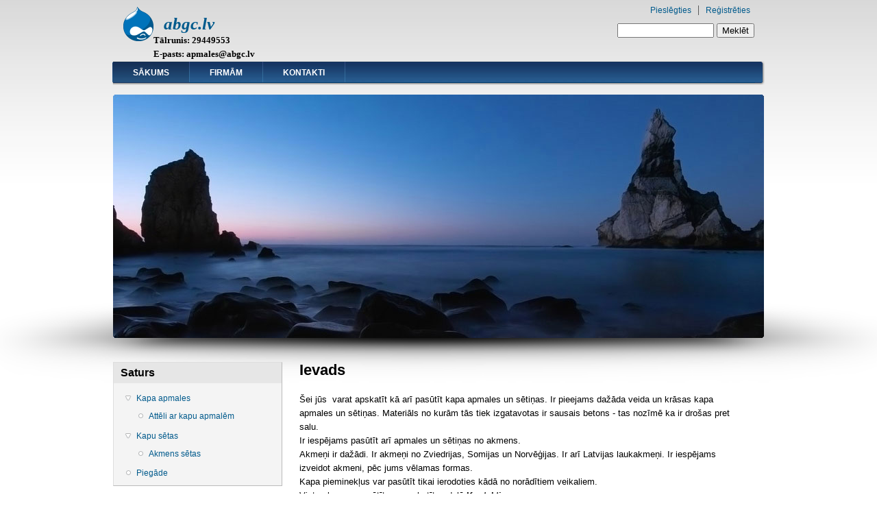

--- FILE ---
content_type: text/html; charset=utf-8
request_url: http://www.abgc.lv/
body_size: 4095
content:
<!DOCTYPE html PUBLIC "-//W3C//DTD XHTML+RDFa 1.0//EN"
  "http://www.w3.org/MarkUp/DTD/xhtml-rdfa-1.dtd">
<html xmlns="http://www.w3.org/1999/xhtml" xml:lang="lv" version="XHTML+RDFa 1.0" dir="ltr"
  xmlns:content="http://purl.org/rss/1.0/modules/content/"
  xmlns:dc="http://purl.org/dc/terms/"
  xmlns:foaf="http://xmlns.com/foaf/0.1/"
  xmlns:og="http://ogp.me/ns#"
  xmlns:rdfs="http://www.w3.org/2000/01/rdf-schema#"
  xmlns:sioc="http://rdfs.org/sioc/ns#"
  xmlns:sioct="http://rdfs.org/sioc/types#"
  xmlns:skos="http://www.w3.org/2004/02/skos/core#"
  xmlns:xsd="http://www.w3.org/2001/XMLSchema#">

<head profile="http://www.w3.org/1999/xhtml/vocab">
  <meta http-equiv="Content-Type" content="text/html; charset=utf-8" />
<meta content="Ievads" about="/ievads" property="dc:title" />
<link rel="shortlink" href="/node/1" />
<link rel="canonical" href="/ievads" />
<meta name="Generator" content="Drupal 7 (http://drupal.org)" />
  <title>abgc.lv | Tālrunis: 29449553 E-pasts: apmales@abgc.lv</title>
  <link type="text/css" rel="stylesheet" href="http://www.abgc.lv/sites/default/files/css/css_pbm0lsQQJ7A7WCCIMgxLho6mI_kBNgznNUWmTWcnfoE.css" media="all" />
<link type="text/css" rel="stylesheet" href="http://www.abgc.lv/sites/default/files/css/css_TsVRTbLFUpEZAfw-_bWPJu840QT523CPjUVJ5MRWfyk.css" media="all" />
<link type="text/css" rel="stylesheet" href="http://www.abgc.lv/sites/default/files/css/css_TqygCquVDObDRc5sJSmWl92OPgV-jHfVX90shMzj7CE.css" media="all" />
<link type="text/css" rel="stylesheet" href="http://www.abgc.lv/sites/default/files/css/css_sRd4OQFOCUL6Or_mbopnXs6oU-wt_dYCZ2SdmZGUUik.css" media="all" />

<!--[if IE 6]>
<link type="text/css" rel="stylesheet" href="http://www.abgc.lv/sites/all/themes/danland/style.ie6.css?mkxgd3" media="all" />
<![endif]-->
  <script type="text/javascript" src="http://www.abgc.lv/sites/default/files/js/js_xAPl0qIk9eowy_iS9tNkCWXLUVoat94SQT48UBCFkyQ.js"></script>
<script type="text/javascript" src="http://www.abgc.lv/sites/default/files/js/js_nwJsWv-SdsOL3-Nt6LtEww3BYdw3EEymY5Pxct4ihMg.js"></script>
<script type="text/javascript">
<!--//--><![CDATA[//><!--
var _gaq = _gaq || [];_gaq.push(["_setAccount", "UA-24474318-1"]);_gaq.push(["_trackPageview"]);(function() {var ga = document.createElement("script");ga.type = "text/javascript";ga.async = true;ga.src = ("https:" == document.location.protocol ? "https://ssl" : "http://www") + ".google-analytics.com/ga.js";var s = document.getElementsByTagName("script")[0];s.parentNode.insertBefore(ga, s);})();
//--><!]]>
</script>
<script type="text/javascript" src="http://www.abgc.lv/sites/default/files/js/js_SCc8lM4TEl3XUaEQ0VNxQwbL2EaDAoY38DzBQrCgVB4.js"></script>
<script type="text/javascript">
<!--//--><![CDATA[//><!--
jQuery.extend(Drupal.settings, {"basePath":"\u002F", "pathPrefix":"", "ajaxPageState":{"theme":"danland", "theme_token":"yMi_ztDy0DzVYoQ9YY76UNDtmOEZVa3GPw-tYZKf9g4", "js":{"misc\u002Fjquery.js":1, "misc\u002Fjquery.once.js":1, "misc\u002Fdrupal.js":1, "public:\u002F\u002Flanguages\u002Flv_rRh1grpAlvjQvV-esG7MnBhDKZxyWaG8Ww_l8k4NViI.js":1, "sites\u002Fall\u002Fthemes\u002Fdanland\u002Fscripts\u002Fjquery.cycle.all.js":1, "sites\u002Fall\u002Flibraries\u002Fcolorbox\u002Fjquery.colorbox-min.js":1, "sites\u002Fall\u002Fmodules\u002Fcolorbox\u002Fjs\u002Fcolorbox.js":1, "sites\u002Fall\u002Fmodules\u002Fcolorbox\u002Fstyles\u002Fdefault\u002Fcolorbox_style.js":1, "sites\u002Fall\u002Fmodules\u002Fcolorbox\u002Fjs\u002Fcolorbox_load.js":1, "sites\u002Fall\u002Fmodules\u002Fgoogle_analytics\u002Fgoogleanalytics.js":1, "0":1, "sites\u002Fall\u002Fthemes\u002Fdanland\u002Fscripts\u002FhoverIntent.js":1, "sites\u002Fall\u002Fthemes\u002Fdanland\u002Fscripts\u002Fsuperfish.js":1}, "css":{"modules\u002Fsystem\u002Fsystem.base.css":1, "modules\u002Fsystem\u002Fsystem.menus.css":1, "modules\u002Fsystem\u002Fsystem.messages.css":1, "modules\u002Fsystem\u002Fsystem.theme.css":1, "modules\u002Fcomment\u002Fcomment.css":1, "modules\u002Ffield\u002Ftheme\u002Ffield.css":1, "modules\u002Fnode\u002Fnode.css":1, "modules\u002Fsearch\u002Fsearch.css":1, "modules\u002Fuser\u002Fuser.css":1, "sites\u002Fall\u002Fmodules\u002Fviews\u002Fcss\u002Fviews.css":1, "sites\u002Fall\u002Fmodules\u002Fckeditor\u002Fckeditor.css":1, "sites\u002Fall\u002Fmodules\u002Fcolorbox\u002Fstyles\u002Fdefault\u002Fcolorbox_style.css":1, "sites\u002Fall\u002Fmodules\u002Fctools\u002Fcss\u002Fctools.css":1, "sites\u002Fall\u002Fthemes\u002Fdanland\u002Fstyle.css":1, "sites\u002Fall\u002Fthemes\u002Fdanland\u002Fstyle.ie6.css":1}}, "colorbox":{"opacity":"0.85", "current":"{current} of {total}", "previous":"« Prev", "next":"Next »", "close":"Aizvērt", "maxWidth":"98%", "maxHeight":"98%", "fixed":true}, "googleanalytics":{"trackOutbound":1, "trackMailto":1, "trackDownload":1, "trackDownloadExtensions":"7z|aac|arc|arj|asf|asx|avi|bin|csv|doc|exe|flv|gif|gz|gzip|hqx|jar|jpe?g|js|mp(2|3|4|e?g)|mov(ie)?|msi|msp|pdf|phps|png|ppt|qtm?|ra(m|r)?|sea|sit|tar|tgz|torrent|txt|wav|wma|wmv|wpd|xls|xml|z|zip"}});
//--><!]]>
</script>
</head>
<body class="html front not-logged-in one-sidebar sidebar-first page-node page-node- page-node-1 node-type-page" >
  <div id="skip-link">
    <a href="#main-content" class="element-invisible element-focusable">Pārlekt uz galveno saturu</a>
  </div>
    <div  id="layout-type-1">
<div id="header">
<div id="header-wrapper">
	 
		<div id="logo-wrapper">
			<div class="logo">
				<a href="/" title="Sākums"><img src="http://www.abgc.lv/sites/all/themes/danland/logo.png" alt="Sākums" /></a>
			</div>
		</div><!-- end logo wrapper -->
				<div id="branding-wrapper">
												<h1 class="site-name"><a href="/" title="abgc.lv">abgc.lv</a></h1>
																		<div class='site-slogan'></br>Tālrunis: 29449553</br> E-pasts: apmales@abgc.lv</div>
			        	</div><!-- end branding wrapper -->
		
			<div id="search-box">
			  <div class="region region-search-box">
    <div id="block-search-form" class="block block-search">


<div class="content">
  <form action="/" method="post" id="search-block-form" accept-charset="UTF-8"><div><div class="container-inline">
      <h2 class="element-invisible">Meklēšanas forma</h2>
    <div class="form-item form-type-textfield form-item-search-block-form">
  <label class="element-invisible" for="edit-search-block-form--2">Meklēt </label>
 <input title="Ievadiet terminus, kurus meklēt." type="text" id="edit-search-block-form--2" name="search_block_form" value="" size="15" maxlength="128" class="form-text" />
</div>
<div class="form-actions form-wrapper" id="edit-actions"><input type="submit" id="edit-submit" name="op" value="Meklēt" class="form-submit" /></div><input type="hidden" name="form_build_id" value="form-kzb71vAu7UQRECb5C20mE8ApAOdP9qYz1ZdSS_nWbAg" />
<input type="hidden" name="form_id" value="search_block_form" />
</div>
</div></form></div> <!-- end block content -->
</div> <!-- end block -->
  </div>
		</div><!-- /search-box -->
	
	
			<div id="authorize">
      		      <ul><li class="first"><a href="/user">Pieslēgties</a></li><li><a href="/user/register">Reģistrēties</a></li></ul>
		</div>
	
      </div><!-- end header-wrapper -->
</div> <!-- /header -->
<div style="clear:both"></div>

<div id="menu">
<div id="rounded-menu-left"></div>
       <div id="nav">
        <ul class="links"><li class="menu-336 active-trail first active"><a href="/ievads" class="active-trail active">Sākums</a></li>
<li class="menu-217"><a href="http://www.ivetis.lv" title="">Firmām</a></li>
<li class="menu-539 last"><a href="/kontakti">Kontakti</a></li>
</ul>      </div> <!-- end primary -->
    <div id="rounded-menu-right"></div>
</div> <!-- end menu -->
<div style="clear:both"></div>

<div id="slideshow-wrapper">
<div class="slideshow-inner">
<div id="slideshow-preface">
 </div>
<div class="slideshow">
<img src="/sites/all/themes/danland/images/slideshows/sea.jpg" width="950" height="355" alt="slideshow 1"/>
<img src="/sites/all/themes/danland/images/slideshows/noon.jpg" width="950" height="355" alt="slideshow 2"/>
<img src="/sites/all/themes/danland/images/slideshows/snow.jpg" width="950" height="355" alt="slideshow 3"/>
</div>
</div>
</div>

 
<div style="clear:both"></div>
<div id="wrapper">

          <div id="sidebar-left" class="column sidebar"><div class="section">
          <div class="region region-sidebar-first">
    <div id="block-menu-block-1" class="block block-menu-block">

  <h2 class="block-title">Saturs</h2>

<div class="content">
  <div class="menu-block-wrapper menu-block-1 menu-name-menu-produkcija parent-mlid-0 menu-level-1">
  <ul class="menu"><li class="first expanded menu-mlid-553"><a href="/content/kapa-apmales" title="Kapa apmales pasūtīšana">Kapa apmales</a><ul class="menu"><li class="first last leaf menu-mlid-576"><a href="/apmales-bilde">Attēli ar kapu apmalēm</a></li>
</ul></li>
<li class="expanded menu-mlid-580"><a href="/setas">Kapu sētas</a><ul class="menu"><li class="first last leaf menu-mlid-594"><a href="/akmens-setas">Akmens sētas</a></li>
</ul></li>
<li class="last leaf menu-mlid-593"><a href="/piegade">Piegāde</a></li>
</ul></div>
</div> <!-- end block content -->
</div> <!-- end block -->
  </div>
      </div></div> <!-- end sidebar-first -->
    <div id="content">
			<a id="main-content"></a>
									      		      			        				<h1 class="title" id="page-title">
         			 		Ievads        				</h1>
     				       		      		        			<div class="tabs">
          				        			</div>
      		      		      				      <div class="content-middle">  <div class="region region-content">
    <div id="block-system-main" class="block block-system">


<div class="content">
  <div id="node-1" class="node node-page clearfix" about="/ievads" typeof="foaf:Document">

      
  
  <div class="content clearfix">
    <div class="field field-name-body field-type-text-with-summary field-label-hidden"><div class="field-items"><div class="field-item even" property="content:encoded"><p>Šei jūs  varat apskatīt kā arī pasūtīt kapa apmales un sētiņas. Ir pieejams dažāda veida un krāsas kapa apmales un sētiņas. Materiāls no kurām tās tiek izgatavotas ir sausais betons - tas nozīmē ka ir drošas pret salu.<br />
	Ir iespējams pasūtīt arī apmales un sētiņas no akmens.<br />
	Akmeņi ir dažādi. Ir akmeņi no Zviedrijas, Somijas un Norvēģijas. Ir arī Latvijas laukakmeņi. Ir iespējams izveidot akmeni, pēc jums vēlamas formas.<br />
	Kapa pieminekļus var pasūtīt tikai ierodoties kādā no norādītiem veikaliem.<br />
	Vietas kur var pasūtīt var apskatīt sadaļā <strong>Kontakti.</strong><br /><a class="colorbox " href="/sites/default/files/imagepicker/1/titul_lapa1.jpg" title=""><img alt="Attēls" class="imgp_img" src="/sites/default/files/imagepicker/1/thumbs/titul_lapa1.jpg" /></a><a class="colorbox " href="/sites/default/files/imagepicker/3/akm_bet.jpg" title="Akmens plāksnīte"><img alt="Akmens plāksnīte" class="imgp_img" height="75" src="/sites/default/files/imagepicker/3/thumbs/akm_bet.jpg" width="100" /></a><a class="colorbox " href="/sites/default/files/imagepicker/1/titul_lapa.jpg" title=""><img alt="Attēls" class="imgp_img" src="/sites/default/files/imagepicker/1/thumbs/titul_lapa.jpg" style="float: left;" /></a></p>
</div></div></div>  </div>

  
  
</div>
</div> <!-- end block content -->
</div> <!-- end block -->
  </div>
</div>
						
</div> <!-- end content -->

    <div style="clear:both"></div>
</div> <!-- end wrapper -->




 
<div style="clear:both"></div>
<div id="footer-wrapper">
</div> <!-- end footer wrapper -->

<div style="clear:both"></div>
</div>  </body>
</html>
